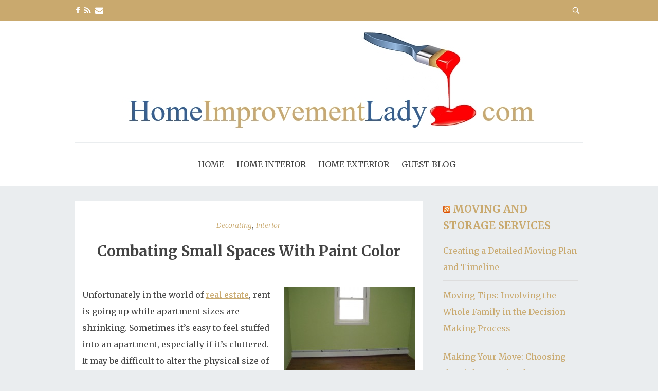

--- FILE ---
content_type: text/html; charset=UTF-8
request_url: https://homeimprovementlady.com/combating-small-spaces-with-paint-color/
body_size: 11814
content:
<!doctype html>

<!--[if lt IE 7]><html lang="en" class="no-js lt-ie9 lt-ie8 lt-ie7"><![endif]-->
<!--[if (IE 7)&!(IEMobile)]><html lang="en" class="no-js lt-ie9 lt-ie8"><![endif]-->
<!--[if (IE 8)&!(IEMobile)]><html lang="en" class="no-js lt-ie9"><![endif]-->
<!--[if gt IE 8]><!--> <html lang="en" class="no-js"><!--<![endif]-->

	<head>
		<meta charset="utf-8">

				<meta http-equiv="X-UA-Compatible" content="IE=edge">

				<meta name="HandheldFriendly" content="True">
		<meta name="MobileOptimized" content="320">
		<meta name="viewport" content="width=device-width, initial-scale=1.0"/>

		<link rel="pingback" href="https://homeimprovementlady.com/xmlrpc.php">

				
<!-- MapPress Easy Google Maps Version:2.95.3PRO (https://www.mappresspro.com) -->
<meta name='robots' content='index, follow, max-image-preview:large, max-snippet:-1, max-video-preview:-1' />
	<style>img:is([sizes="auto" i], [sizes^="auto," i]) { contain-intrinsic-size: 3000px 1500px }</style>
	
	<!-- This site is optimized with the Yoast SEO plugin v26.3 - https://yoast.com/wordpress/plugins/seo/ -->
	<title>Combating Small Spaces With Paint Color</title>
	<meta name="description" content="Unfortunately in the world of real estate, rent is going up while apartment sizes are shrinking. Sometimes it’s easy to feel stuffed into an apartment," />
	<link rel="canonical" href="https://homeimprovementlady.com/combating-small-spaces-with-paint-color/" />
	<meta property="og:locale" content="en_US" />
	<meta property="og:type" content="article" />
	<meta property="og:title" content="Combating Small Spaces With Paint Color" />
	<meta property="og:description" content="Unfortunately in the world of real estate, rent is going up while apartment sizes are shrinking. Sometimes it’s easy to feel stuffed into an apartment," />
	<meta property="og:url" content="https://homeimprovementlady.com/combating-small-spaces-with-paint-color/" />
	<meta property="og:site_name" content="Home Improvement Ideas" />
	<meta property="article:published_time" content="2015-06-05T18:02:30+00:00" />
	<meta property="article:modified_time" content="2019-01-31T20:18:27+00:00" />
	<meta property="og:image" content="https://homeimprovementlady.com/wp-content/uploads/2015/06/Guestroom.jpg" />
	<meta property="og:image:width" content="1440" />
	<meta property="og:image:height" content="960" />
	<meta property="og:image:type" content="image/jpeg" />
	<meta name="author" content="Michael" />
	<meta name="twitter:label1" content="Written by" />
	<meta name="twitter:data1" content="Michael" />
	<meta name="twitter:label2" content="Est. reading time" />
	<meta name="twitter:data2" content="2 minutes" />
	<script type="application/ld+json" class="yoast-schema-graph">{"@context":"https://schema.org","@graph":[{"@type":"Article","@id":"https://homeimprovementlady.com/combating-small-spaces-with-paint-color/#article","isPartOf":{"@id":"https://homeimprovementlady.com/combating-small-spaces-with-paint-color/"},"author":{"name":"Michael","@id":"https://homeimprovementlady.com/#/schema/person/d7487d79f4ef42ba1a9aa228e4375528"},"headline":"Combating Small Spaces With Paint Color","datePublished":"2015-06-05T18:02:30+00:00","dateModified":"2019-01-31T20:18:27+00:00","mainEntityOfPage":{"@id":"https://homeimprovementlady.com/combating-small-spaces-with-paint-color/"},"wordCount":473,"publisher":{"@id":"https://homeimprovementlady.com/#organization"},"image":{"@id":"https://homeimprovementlady.com/combating-small-spaces-with-paint-color/#primaryimage"},"thumbnailUrl":"https://homeimprovementlady.com/wp-content/uploads/2015/06/Guestroom.jpg","articleSection":["Decorating","Interior"],"inLanguage":"en"},{"@type":"WebPage","@id":"https://homeimprovementlady.com/combating-small-spaces-with-paint-color/","url":"https://homeimprovementlady.com/combating-small-spaces-with-paint-color/","name":"Combating Small Spaces With Paint Color","isPartOf":{"@id":"https://homeimprovementlady.com/#website"},"primaryImageOfPage":{"@id":"https://homeimprovementlady.com/combating-small-spaces-with-paint-color/#primaryimage"},"image":{"@id":"https://homeimprovementlady.com/combating-small-spaces-with-paint-color/#primaryimage"},"thumbnailUrl":"https://homeimprovementlady.com/wp-content/uploads/2015/06/Guestroom.jpg","datePublished":"2015-06-05T18:02:30+00:00","dateModified":"2019-01-31T20:18:27+00:00","description":"Unfortunately in the world of real estate, rent is going up while apartment sizes are shrinking. Sometimes it’s easy to feel stuffed into an apartment,","breadcrumb":{"@id":"https://homeimprovementlady.com/combating-small-spaces-with-paint-color/#breadcrumb"},"inLanguage":"en","potentialAction":[{"@type":"ReadAction","target":["https://homeimprovementlady.com/combating-small-spaces-with-paint-color/"]}]},{"@type":"ImageObject","inLanguage":"en","@id":"https://homeimprovementlady.com/combating-small-spaces-with-paint-color/#primaryimage","url":"https://homeimprovementlady.com/wp-content/uploads/2015/06/Guestroom.jpg","contentUrl":"https://homeimprovementlady.com/wp-content/uploads/2015/06/Guestroom.jpg","width":1440,"height":960},{"@type":"BreadcrumbList","@id":"https://homeimprovementlady.com/combating-small-spaces-with-paint-color/#breadcrumb","itemListElement":[{"@type":"ListItem","position":1,"name":"Home","item":"https://homeimprovementlady.com/"},{"@type":"ListItem","position":2,"name":"Combating Small Spaces With Paint Color"}]},{"@type":"WebSite","@id":"https://homeimprovementlady.com/#website","url":"https://homeimprovementlady.com/","name":"Home Improvement Ideas","description":"Flooring, Kitchens, Bathrooms and more","publisher":{"@id":"https://homeimprovementlady.com/#organization"},"potentialAction":[{"@type":"SearchAction","target":{"@type":"EntryPoint","urlTemplate":"https://homeimprovementlady.com/?s={search_term_string}"},"query-input":{"@type":"PropertyValueSpecification","valueRequired":true,"valueName":"search_term_string"}}],"inLanguage":"en"},{"@type":"Organization","@id":"https://homeimprovementlady.com/#organization","name":"Home Improvement Ideas","url":"https://homeimprovementlady.com/","logo":{"@type":"ImageObject","inLanguage":"en","@id":"https://homeimprovementlady.com/#/schema/logo/image/","url":"https://homeimprovementlady.com/wp-content/uploads/2016/11/image-11326091702.jpg","contentUrl":"https://homeimprovementlady.com/wp-content/uploads/2016/11/image-11326091702.jpg","width":804,"height":190,"caption":"Home Improvement Ideas"},"image":{"@id":"https://homeimprovementlady.com/#/schema/logo/image/"}},{"@type":"Person","@id":"https://homeimprovementlady.com/#/schema/person/d7487d79f4ef42ba1a9aa228e4375528","name":"Michael","image":{"@type":"ImageObject","inLanguage":"en","@id":"https://homeimprovementlady.com/#/schema/person/image/","url":"https://secure.gravatar.com/avatar/e306e158aba4c1649c60b3edb1fb313dfd5a7044c211773e0eddee9bd1e656bd?s=96&d=mm&r=g","contentUrl":"https://secure.gravatar.com/avatar/e306e158aba4c1649c60b3edb1fb313dfd5a7044c211773e0eddee9bd1e656bd?s=96&d=mm&r=g","caption":"Michael"},"sameAs":["http://www.jmicleans.com"]}]}</script>
	<!-- / Yoast SEO plugin. -->


<link rel='dns-prefetch' href='//fonts.googleapis.com' />
<link rel="alternate" type="application/rss+xml" title="Home Improvement Ideas &raquo; Feed" href="https://homeimprovementlady.com/feed/" />
<link rel="alternate" type="application/rss+xml" title="Home Improvement Ideas &raquo; Comments Feed" href="https://homeimprovementlady.com/comments/feed/" />
		<style>
			.lazyload,
			.lazyloading {
				max-width: 100%;
			}
		</style>
		<script type="text/javascript">
/* <![CDATA[ */
window._wpemojiSettings = {"baseUrl":"https:\/\/s.w.org\/images\/core\/emoji\/16.0.1\/72x72\/","ext":".png","svgUrl":"https:\/\/s.w.org\/images\/core\/emoji\/16.0.1\/svg\/","svgExt":".svg","source":{"concatemoji":"https:\/\/homeimprovementlady.com\/wp-includes\/js\/wp-emoji-release.min.js?ver=6381cd7ff2200ef03df85ee16a0d0930"}};
/*! This file is auto-generated */
!function(s,n){var o,i,e;function c(e){try{var t={supportTests:e,timestamp:(new Date).valueOf()};sessionStorage.setItem(o,JSON.stringify(t))}catch(e){}}function p(e,t,n){e.clearRect(0,0,e.canvas.width,e.canvas.height),e.fillText(t,0,0);var t=new Uint32Array(e.getImageData(0,0,e.canvas.width,e.canvas.height).data),a=(e.clearRect(0,0,e.canvas.width,e.canvas.height),e.fillText(n,0,0),new Uint32Array(e.getImageData(0,0,e.canvas.width,e.canvas.height).data));return t.every(function(e,t){return e===a[t]})}function u(e,t){e.clearRect(0,0,e.canvas.width,e.canvas.height),e.fillText(t,0,0);for(var n=e.getImageData(16,16,1,1),a=0;a<n.data.length;a++)if(0!==n.data[a])return!1;return!0}function f(e,t,n,a){switch(t){case"flag":return n(e,"\ud83c\udff3\ufe0f\u200d\u26a7\ufe0f","\ud83c\udff3\ufe0f\u200b\u26a7\ufe0f")?!1:!n(e,"\ud83c\udde8\ud83c\uddf6","\ud83c\udde8\u200b\ud83c\uddf6")&&!n(e,"\ud83c\udff4\udb40\udc67\udb40\udc62\udb40\udc65\udb40\udc6e\udb40\udc67\udb40\udc7f","\ud83c\udff4\u200b\udb40\udc67\u200b\udb40\udc62\u200b\udb40\udc65\u200b\udb40\udc6e\u200b\udb40\udc67\u200b\udb40\udc7f");case"emoji":return!a(e,"\ud83e\udedf")}return!1}function g(e,t,n,a){var r="undefined"!=typeof WorkerGlobalScope&&self instanceof WorkerGlobalScope?new OffscreenCanvas(300,150):s.createElement("canvas"),o=r.getContext("2d",{willReadFrequently:!0}),i=(o.textBaseline="top",o.font="600 32px Arial",{});return e.forEach(function(e){i[e]=t(o,e,n,a)}),i}function t(e){var t=s.createElement("script");t.src=e,t.defer=!0,s.head.appendChild(t)}"undefined"!=typeof Promise&&(o="wpEmojiSettingsSupports",i=["flag","emoji"],n.supports={everything:!0,everythingExceptFlag:!0},e=new Promise(function(e){s.addEventListener("DOMContentLoaded",e,{once:!0})}),new Promise(function(t){var n=function(){try{var e=JSON.parse(sessionStorage.getItem(o));if("object"==typeof e&&"number"==typeof e.timestamp&&(new Date).valueOf()<e.timestamp+604800&&"object"==typeof e.supportTests)return e.supportTests}catch(e){}return null}();if(!n){if("undefined"!=typeof Worker&&"undefined"!=typeof OffscreenCanvas&&"undefined"!=typeof URL&&URL.createObjectURL&&"undefined"!=typeof Blob)try{var e="postMessage("+g.toString()+"("+[JSON.stringify(i),f.toString(),p.toString(),u.toString()].join(",")+"));",a=new Blob([e],{type:"text/javascript"}),r=new Worker(URL.createObjectURL(a),{name:"wpTestEmojiSupports"});return void(r.onmessage=function(e){c(n=e.data),r.terminate(),t(n)})}catch(e){}c(n=g(i,f,p,u))}t(n)}).then(function(e){for(var t in e)n.supports[t]=e[t],n.supports.everything=n.supports.everything&&n.supports[t],"flag"!==t&&(n.supports.everythingExceptFlag=n.supports.everythingExceptFlag&&n.supports[t]);n.supports.everythingExceptFlag=n.supports.everythingExceptFlag&&!n.supports.flag,n.DOMReady=!1,n.readyCallback=function(){n.DOMReady=!0}}).then(function(){return e}).then(function(){var e;n.supports.everything||(n.readyCallback(),(e=n.source||{}).concatemoji?t(e.concatemoji):e.wpemoji&&e.twemoji&&(t(e.twemoji),t(e.wpemoji)))}))}((window,document),window._wpemojiSettings);
/* ]]> */
</script>
<style id='wp-emoji-styles-inline-css' type='text/css'>

	img.wp-smiley, img.emoji {
		display: inline !important;
		border: none !important;
		box-shadow: none !important;
		height: 1em !important;
		width: 1em !important;
		margin: 0 0.07em !important;
		vertical-align: -0.1em !important;
		background: none !important;
		padding: 0 !important;
	}
</style>
<link rel='stylesheet' id='wp-block-library-css' href='https://homeimprovementlady.com/wp-includes/css/dist/block-library/style.min.css?ver=6381cd7ff2200ef03df85ee16a0d0930' type='text/css' media='all' />
<style id='classic-theme-styles-inline-css' type='text/css'>
/*! This file is auto-generated */
.wp-block-button__link{color:#fff;background-color:#32373c;border-radius:9999px;box-shadow:none;text-decoration:none;padding:calc(.667em + 2px) calc(1.333em + 2px);font-size:1.125em}.wp-block-file__button{background:#32373c;color:#fff;text-decoration:none}
</style>
<link rel='stylesheet' id='mappress-leaflet-css' href='https://homeimprovementlady.com/wp-content/plugins/mappress-google-maps-for-wordpress/lib/leaflet/leaflet.css?ver=1.7.1' type='text/css' media='all' />
<link rel='stylesheet' id='mappress-css' href='https://homeimprovementlady.com/wp-content/plugins/mappress-google-maps-for-wordpress/css/mappress.css?ver=2.95.3PRO' type='text/css' media='all' />
<style id='global-styles-inline-css' type='text/css'>
:root{--wp--preset--aspect-ratio--square: 1;--wp--preset--aspect-ratio--4-3: 4/3;--wp--preset--aspect-ratio--3-4: 3/4;--wp--preset--aspect-ratio--3-2: 3/2;--wp--preset--aspect-ratio--2-3: 2/3;--wp--preset--aspect-ratio--16-9: 16/9;--wp--preset--aspect-ratio--9-16: 9/16;--wp--preset--color--black: #000000;--wp--preset--color--cyan-bluish-gray: #abb8c3;--wp--preset--color--white: #ffffff;--wp--preset--color--pale-pink: #f78da7;--wp--preset--color--vivid-red: #cf2e2e;--wp--preset--color--luminous-vivid-orange: #ff6900;--wp--preset--color--luminous-vivid-amber: #fcb900;--wp--preset--color--light-green-cyan: #7bdcb5;--wp--preset--color--vivid-green-cyan: #00d084;--wp--preset--color--pale-cyan-blue: #8ed1fc;--wp--preset--color--vivid-cyan-blue: #0693e3;--wp--preset--color--vivid-purple: #9b51e0;--wp--preset--gradient--vivid-cyan-blue-to-vivid-purple: linear-gradient(135deg,rgba(6,147,227,1) 0%,rgb(155,81,224) 100%);--wp--preset--gradient--light-green-cyan-to-vivid-green-cyan: linear-gradient(135deg,rgb(122,220,180) 0%,rgb(0,208,130) 100%);--wp--preset--gradient--luminous-vivid-amber-to-luminous-vivid-orange: linear-gradient(135deg,rgba(252,185,0,1) 0%,rgba(255,105,0,1) 100%);--wp--preset--gradient--luminous-vivid-orange-to-vivid-red: linear-gradient(135deg,rgba(255,105,0,1) 0%,rgb(207,46,46) 100%);--wp--preset--gradient--very-light-gray-to-cyan-bluish-gray: linear-gradient(135deg,rgb(238,238,238) 0%,rgb(169,184,195) 100%);--wp--preset--gradient--cool-to-warm-spectrum: linear-gradient(135deg,rgb(74,234,220) 0%,rgb(151,120,209) 20%,rgb(207,42,186) 40%,rgb(238,44,130) 60%,rgb(251,105,98) 80%,rgb(254,248,76) 100%);--wp--preset--gradient--blush-light-purple: linear-gradient(135deg,rgb(255,206,236) 0%,rgb(152,150,240) 100%);--wp--preset--gradient--blush-bordeaux: linear-gradient(135deg,rgb(254,205,165) 0%,rgb(254,45,45) 50%,rgb(107,0,62) 100%);--wp--preset--gradient--luminous-dusk: linear-gradient(135deg,rgb(255,203,112) 0%,rgb(199,81,192) 50%,rgb(65,88,208) 100%);--wp--preset--gradient--pale-ocean: linear-gradient(135deg,rgb(255,245,203) 0%,rgb(182,227,212) 50%,rgb(51,167,181) 100%);--wp--preset--gradient--electric-grass: linear-gradient(135deg,rgb(202,248,128) 0%,rgb(113,206,126) 100%);--wp--preset--gradient--midnight: linear-gradient(135deg,rgb(2,3,129) 0%,rgb(40,116,252) 100%);--wp--preset--font-size--small: 13px;--wp--preset--font-size--medium: 20px;--wp--preset--font-size--large: 36px;--wp--preset--font-size--x-large: 42px;--wp--preset--spacing--20: 0.44rem;--wp--preset--spacing--30: 0.67rem;--wp--preset--spacing--40: 1rem;--wp--preset--spacing--50: 1.5rem;--wp--preset--spacing--60: 2.25rem;--wp--preset--spacing--70: 3.38rem;--wp--preset--spacing--80: 5.06rem;--wp--preset--shadow--natural: 6px 6px 9px rgba(0, 0, 0, 0.2);--wp--preset--shadow--deep: 12px 12px 50px rgba(0, 0, 0, 0.4);--wp--preset--shadow--sharp: 6px 6px 0px rgba(0, 0, 0, 0.2);--wp--preset--shadow--outlined: 6px 6px 0px -3px rgba(255, 255, 255, 1), 6px 6px rgba(0, 0, 0, 1);--wp--preset--shadow--crisp: 6px 6px 0px rgba(0, 0, 0, 1);}:where(.is-layout-flex){gap: 0.5em;}:where(.is-layout-grid){gap: 0.5em;}body .is-layout-flex{display: flex;}.is-layout-flex{flex-wrap: wrap;align-items: center;}.is-layout-flex > :is(*, div){margin: 0;}body .is-layout-grid{display: grid;}.is-layout-grid > :is(*, div){margin: 0;}:where(.wp-block-columns.is-layout-flex){gap: 2em;}:where(.wp-block-columns.is-layout-grid){gap: 2em;}:where(.wp-block-post-template.is-layout-flex){gap: 1.25em;}:where(.wp-block-post-template.is-layout-grid){gap: 1.25em;}.has-black-color{color: var(--wp--preset--color--black) !important;}.has-cyan-bluish-gray-color{color: var(--wp--preset--color--cyan-bluish-gray) !important;}.has-white-color{color: var(--wp--preset--color--white) !important;}.has-pale-pink-color{color: var(--wp--preset--color--pale-pink) !important;}.has-vivid-red-color{color: var(--wp--preset--color--vivid-red) !important;}.has-luminous-vivid-orange-color{color: var(--wp--preset--color--luminous-vivid-orange) !important;}.has-luminous-vivid-amber-color{color: var(--wp--preset--color--luminous-vivid-amber) !important;}.has-light-green-cyan-color{color: var(--wp--preset--color--light-green-cyan) !important;}.has-vivid-green-cyan-color{color: var(--wp--preset--color--vivid-green-cyan) !important;}.has-pale-cyan-blue-color{color: var(--wp--preset--color--pale-cyan-blue) !important;}.has-vivid-cyan-blue-color{color: var(--wp--preset--color--vivid-cyan-blue) !important;}.has-vivid-purple-color{color: var(--wp--preset--color--vivid-purple) !important;}.has-black-background-color{background-color: var(--wp--preset--color--black) !important;}.has-cyan-bluish-gray-background-color{background-color: var(--wp--preset--color--cyan-bluish-gray) !important;}.has-white-background-color{background-color: var(--wp--preset--color--white) !important;}.has-pale-pink-background-color{background-color: var(--wp--preset--color--pale-pink) !important;}.has-vivid-red-background-color{background-color: var(--wp--preset--color--vivid-red) !important;}.has-luminous-vivid-orange-background-color{background-color: var(--wp--preset--color--luminous-vivid-orange) !important;}.has-luminous-vivid-amber-background-color{background-color: var(--wp--preset--color--luminous-vivid-amber) !important;}.has-light-green-cyan-background-color{background-color: var(--wp--preset--color--light-green-cyan) !important;}.has-vivid-green-cyan-background-color{background-color: var(--wp--preset--color--vivid-green-cyan) !important;}.has-pale-cyan-blue-background-color{background-color: var(--wp--preset--color--pale-cyan-blue) !important;}.has-vivid-cyan-blue-background-color{background-color: var(--wp--preset--color--vivid-cyan-blue) !important;}.has-vivid-purple-background-color{background-color: var(--wp--preset--color--vivid-purple) !important;}.has-black-border-color{border-color: var(--wp--preset--color--black) !important;}.has-cyan-bluish-gray-border-color{border-color: var(--wp--preset--color--cyan-bluish-gray) !important;}.has-white-border-color{border-color: var(--wp--preset--color--white) !important;}.has-pale-pink-border-color{border-color: var(--wp--preset--color--pale-pink) !important;}.has-vivid-red-border-color{border-color: var(--wp--preset--color--vivid-red) !important;}.has-luminous-vivid-orange-border-color{border-color: var(--wp--preset--color--luminous-vivid-orange) !important;}.has-luminous-vivid-amber-border-color{border-color: var(--wp--preset--color--luminous-vivid-amber) !important;}.has-light-green-cyan-border-color{border-color: var(--wp--preset--color--light-green-cyan) !important;}.has-vivid-green-cyan-border-color{border-color: var(--wp--preset--color--vivid-green-cyan) !important;}.has-pale-cyan-blue-border-color{border-color: var(--wp--preset--color--pale-cyan-blue) !important;}.has-vivid-cyan-blue-border-color{border-color: var(--wp--preset--color--vivid-cyan-blue) !important;}.has-vivid-purple-border-color{border-color: var(--wp--preset--color--vivid-purple) !important;}.has-vivid-cyan-blue-to-vivid-purple-gradient-background{background: var(--wp--preset--gradient--vivid-cyan-blue-to-vivid-purple) !important;}.has-light-green-cyan-to-vivid-green-cyan-gradient-background{background: var(--wp--preset--gradient--light-green-cyan-to-vivid-green-cyan) !important;}.has-luminous-vivid-amber-to-luminous-vivid-orange-gradient-background{background: var(--wp--preset--gradient--luminous-vivid-amber-to-luminous-vivid-orange) !important;}.has-luminous-vivid-orange-to-vivid-red-gradient-background{background: var(--wp--preset--gradient--luminous-vivid-orange-to-vivid-red) !important;}.has-very-light-gray-to-cyan-bluish-gray-gradient-background{background: var(--wp--preset--gradient--very-light-gray-to-cyan-bluish-gray) !important;}.has-cool-to-warm-spectrum-gradient-background{background: var(--wp--preset--gradient--cool-to-warm-spectrum) !important;}.has-blush-light-purple-gradient-background{background: var(--wp--preset--gradient--blush-light-purple) !important;}.has-blush-bordeaux-gradient-background{background: var(--wp--preset--gradient--blush-bordeaux) !important;}.has-luminous-dusk-gradient-background{background: var(--wp--preset--gradient--luminous-dusk) !important;}.has-pale-ocean-gradient-background{background: var(--wp--preset--gradient--pale-ocean) !important;}.has-electric-grass-gradient-background{background: var(--wp--preset--gradient--electric-grass) !important;}.has-midnight-gradient-background{background: var(--wp--preset--gradient--midnight) !important;}.has-small-font-size{font-size: var(--wp--preset--font-size--small) !important;}.has-medium-font-size{font-size: var(--wp--preset--font-size--medium) !important;}.has-large-font-size{font-size: var(--wp--preset--font-size--large) !important;}.has-x-large-font-size{font-size: var(--wp--preset--font-size--x-large) !important;}
:where(.wp-block-post-template.is-layout-flex){gap: 1.25em;}:where(.wp-block-post-template.is-layout-grid){gap: 1.25em;}
:where(.wp-block-columns.is-layout-flex){gap: 2em;}:where(.wp-block-columns.is-layout-grid){gap: 2em;}
:root :where(.wp-block-pullquote){font-size: 1.5em;line-height: 1.6;}
</style>
<link rel='stylesheet' id='parent-style-css' href='https://homeimprovementlady.com/wp-content/themes/bohaute/style.css?ver=6381cd7ff2200ef03df85ee16a0d0930' type='text/css' media='all' />
<link rel='stylesheet' id='child-style-css' href='https://homeimprovementlady.com/wp-content/themes/homeimprovementlady/style.css?ver=6381cd7ff2200ef03df85ee16a0d0930' type='text/css' media='all' />
<link rel='stylesheet' id='bohaute-stylesheet-css' href='https://homeimprovementlady.com/wp-content/themes/bohaute/library/css/style.min.css?ver=6381cd7ff2200ef03df85ee16a0d0930' type='text/css' media='all' />
<link rel='stylesheet' id='bohaute-main-stylesheet-css' href='https://homeimprovementlady.com/wp-content/themes/homeimprovementlady/style.css?ver=6381cd7ff2200ef03df85ee16a0d0930' type='text/css' media='all' />
<style id='bohaute-main-stylesheet-inline-css' type='text/css'>

        a,
        #logo a, 
        a:hover,
        .nav li a:hover, 
        .nav li a:focus,
        nav[role='navigation'] > .nav > li.current_page_item > a,
        .blog-list .item .meta-cat a, article.post .meta-cat a,
        .blog-list .item a.excerpt-read-more,
        .ias-trigger a,
        .blue-btn, .comment-reply-link, #submit,
        a:visited,
        h1.archive-title,
        .scrollToTop span,
        #responsive-nav .nav-icon {
          color: #c9a96e;
        }
        #top-area,
        footer.footer[role='contentinfo'],
        nav[role='navigation'] .nav li ul li a,
        #submit:hover,.blue-btn:active,.blue-btn:focus,.blue-btn:hover,.comment-reply-link:active,.comment-reply-link:focus,.comment-reply-link:hover,
        button:hover,
        html input[type='button']:hover,
        input[type='reset']:hover,
        input[type='submit']:hover{
          background: #c9a96e;
        }
        .blog-list .item a.excerpt-read-more,
        .ias-trigger a,
        .blue-btn, .comment-reply-link, #submit,
        .scrollToTop{
          border: 1px solid #c9a96e;
        }
        @media screen and (max-width: 1039px) {
          #main-navigation{
            background: #c9a96e;
          }
        }
        
</style>
<!--[if lt IE 9]>
<link rel='stylesheet' id='bohaute-ie-only-css' href='https://homeimprovementlady.com/wp-content/themes/bohaute/library/css/ie.css?ver=6381cd7ff2200ef03df85ee16a0d0930' type='text/css' media='all' />
<![endif]-->
<link rel='stylesheet' id='font-awesome-css' href='https://homeimprovementlady.com/wp-content/themes/bohaute/css/font-awesome.css?ver=6381cd7ff2200ef03df85ee16a0d0930' type='text/css' media='all' />
<link rel='stylesheet' id='google-font-merriweather-css' href='//fonts.googleapis.com/css?family=Merriweather%3A400%2C300%2C400italic%2C700%2C900%2C300italic&#038;ver=6381cd7ff2200ef03df85ee16a0d0930' type='text/css' media='all' />
<script>if (document.location.protocol != "https:") { document.location = document.URL.replace(/^http:/i, "https:"); }</script><script type="text/javascript" src="https://homeimprovementlady.com/wp-includes/js/jquery/jquery.min.js?ver=3.7.1" id="jquery-core-js"></script>
<script type="text/javascript" src="https://homeimprovementlady.com/wp-includes/js/jquery/jquery-migrate.min.js?ver=3.4.1" id="jquery-migrate-js"></script>
<script type="text/javascript" id="seo-automated-link-building-js-extra">
/* <![CDATA[ */
var seoAutomatedLinkBuilding = {"ajaxUrl":"https:\/\/homeimprovementlady.com\/wp-admin\/admin-ajax.php"};
/* ]]> */
</script>
<script type="text/javascript" src="https://homeimprovementlady.com/wp-content/plugins/seo-automated-link-building/js/seo-automated-link-building.js?ver=6381cd7ff2200ef03df85ee16a0d0930" id="seo-automated-link-building-js"></script>
<script type="text/javascript" src="https://homeimprovementlady.com/wp-content/themes/bohaute/library/js/libs/modernizr.custom.min.js?ver=2.5.3" id="jquery-modernizr-js"></script>
<link rel="https://api.w.org/" href="https://homeimprovementlady.com/wp-json/" /><link rel="alternate" title="JSON" type="application/json" href="https://homeimprovementlady.com/wp-json/wp/v2/posts/1800" /><link rel="EditURI" type="application/rsd+xml" title="RSD" href="https://homeimprovementlady.com/xmlrpc.php?rsd" />

<link rel='shortlink' href='https://homeimprovementlady.com/?p=1800' />
<link rel="alternate" title="oEmbed (JSON)" type="application/json+oembed" href="https://homeimprovementlady.com/wp-json/oembed/1.0/embed?url=https%3A%2F%2Fhomeimprovementlady.com%2Fcombating-small-spaces-with-paint-color%2F" />
<link rel="alternate" title="oEmbed (XML)" type="text/xml+oembed" href="https://homeimprovementlady.com/wp-json/oembed/1.0/embed?url=https%3A%2F%2Fhomeimprovementlady.com%2Fcombating-small-spaces-with-paint-color%2F&#038;format=xml" />
		<script>
			document.documentElement.className = document.documentElement.className.replace('no-js', 'js');
		</script>
				<style>
			.no-js img.lazyload {
				display: none;
			}

			figure.wp-block-image img.lazyloading {
				min-width: 150px;
			}

			.lazyload,
			.lazyloading {
				--smush-placeholder-width: 100px;
				--smush-placeholder-aspect-ratio: 1/1;
				width: var(--smush-image-width, var(--smush-placeholder-width)) !important;
				aspect-ratio: var(--smush-image-aspect-ratio, var(--smush-placeholder-aspect-ratio)) !important;
			}

						.lazyload, .lazyloading {
				opacity: 0;
			}

			.lazyloaded {
				opacity: 1;
				transition: opacity 400ms;
				transition-delay: 0ms;
			}

					</style>
		<!-- Google tag (gtag.js) -->
<script async src="https://www.googletagmanager.com/gtag/js?id=G-YN4QGEPSNZ"></script>
<script>
  window.dataLayer = window.dataLayer || [];
  function gtag(){dataLayer.push(arguments);}
  gtag('js', new Date());

  gtag('config', 'G-YN4QGEPSNZ');
</script>
		
	</head>

	<body data-rsssl=1 class="wp-singular post-template-default single single-post postid-1800 single-format-standard wp-custom-logo wp-theme-bohaute wp-child-theme-homeimprovementlady">


		<div id="container">

			<header class="header" role="banner">
				<div id="top-area">
					<div class="wrap">
						<div class="left-area">
							         <a href="https://www.facebook.com/homeimprovementlady/" class="social-tw" title="https://www.facebook.com/homeimprovementlady/" target="_blank">
          <i class="fa fa-facebook"></i> 
        </a>
               <a href="/feed/" class="social-tw" title="/feed/" target="_blank">
          <i class="fa fa-rss"></i> 
        </a>
              <a href="mailto:email@thesitecrew.com" class="social-tw" title="email@thesitecrew.com" target="_blank">
          <i class="fa fa-envelope"></i> 
        </a>
  						</div>
						<div class="right-area">
							<form role="search" method="get" id="searchform" class="top-search-form" action="https://homeimprovementlady.com/">
								<div>
									<input type="text" value="" name="s" id="s" placeholder="Search &hellip;" />
									<button type="submit" id="searchsubmit"><span class="fa fa-search"></span></button>
								</div>
							</form>
						</div>
						<span class="clear"></span>
					</div>
				</div>

				<div id="inner-header" class="wrap cf">
										<p id="logo" class="h1"><a href="https://homeimprovementlady.com"><a href="https://homeimprovementlady.com/" class="custom-logo-link" rel="home"><img width="804" height="190" src="https://homeimprovementlady.com/wp-content/uploads/2016/11/image-11326091702.jpg" class="custom-logo" alt="Home Improvement Ideas" decoding="async" fetchpriority="high" srcset="https://homeimprovementlady.com/wp-content/uploads/2016/11/image-11326091702.jpg 804w, https://homeimprovementlady.com/wp-content/uploads/2016/11/image-11326091702-255x60.jpg 255w, https://homeimprovementlady.com/wp-content/uploads/2016/11/image-11326091702-768x181.jpg 768w, https://homeimprovementlady.com/wp-content/uploads/2016/11/image-11326091702-700x165.jpg 700w" sizes="(max-width: 804px) 100vw, 804px" /></a></a></p>
										<div id="responsive-nav"><span class="fa fa-bars nav-icon"></span></div>
       					 <div class="clear no-display"></div>
       					 <nav role="navigation" id="main-navigation">
       					 									<ul id="menu-main" class="nav top-nav cf"><li id="menu-item-36" class="menu-item menu-item-type-custom menu-item-object-custom menu-item-36"><a href="/">Home</a></li>
<li id="menu-item-63" class="menu-item menu-item-type-taxonomy menu-item-object-category current-post-ancestor current-menu-parent current-post-parent menu-item-has-children menu-item-63"><a href="https://homeimprovementlady.com/home/home-improvement/interior/">Home Interior</a>
<ul class="sub-menu">
	<li id="menu-item-51" class="menu-item menu-item-type-taxonomy menu-item-object-category menu-item-51"><a href="https://homeimprovementlady.com/home/home-improvement/interior/bathroom/">Bathroom</a></li>
	<li id="menu-item-1643" class="menu-item menu-item-type-taxonomy menu-item-object-category menu-item-1643"><a href="https://homeimprovementlady.com/home/bedroom/">Bedroom</a></li>
	<li id="menu-item-37" class="menu-item menu-item-type-taxonomy menu-item-object-category menu-item-37"><a href="https://homeimprovementlady.com/home/home-improvement/interior/flooring/">Flooring</a></li>
	<li id="menu-item-237" class="menu-item menu-item-type-taxonomy menu-item-object-category menu-item-237"><a href="https://homeimprovementlady.com/home/home-improvement/interior/furniture/">Furniture</a></li>
	<li id="menu-item-38" class="menu-item menu-item-type-taxonomy menu-item-object-category menu-item-38"><a href="https://homeimprovementlady.com/home/home-improvement/interior/kitchen/">Kitchen</a></li>
	<li id="menu-item-1362" class="menu-item menu-item-type-taxonomy menu-item-object-category menu-item-1362"><a href="https://homeimprovementlady.com/home/cleaning/">Cleaning</a></li>
	<li id="menu-item-98" class="menu-item menu-item-type-taxonomy menu-item-object-category menu-item-98"><a href="https://homeimprovementlady.com/home/home-improvement/interior/living-room/">Living Room</a></li>
	<li id="menu-item-700" class="menu-item menu-item-type-taxonomy menu-item-object-category current-post-ancestor current-menu-parent current-post-parent menu-item-700"><a href="https://homeimprovementlady.com/home/decorating/">Decorating</a></li>
	<li id="menu-item-1000" class="menu-item menu-item-type-taxonomy menu-item-object-category menu-item-1000"><a href="https://homeimprovementlady.com/home/dining-room/">Dining Room</a></li>
	<li id="menu-item-633" class="menu-item menu-item-type-taxonomy menu-item-object-category menu-item-633"><a href="https://homeimprovementlady.com/home/doors/">Doors</a></li>
	<li id="menu-item-2500" class="menu-item menu-item-type-taxonomy menu-item-object-category menu-item-2500"><a href="https://homeimprovementlady.com/home/security-system/">Home Security</a></li>
</ul>
</li>
<li id="menu-item-64" class="menu-item menu-item-type-taxonomy menu-item-object-category menu-item-has-children menu-item-64"><a href="https://homeimprovementlady.com/home/home-improvement/exterior/">Home Exterior</a>
<ul class="sub-menu">
	<li id="menu-item-698" class="menu-item menu-item-type-taxonomy menu-item-object-category menu-item-698"><a href="https://homeimprovementlady.com/home/equipment/">Equipment</a></li>
	<li id="menu-item-796" class="menu-item menu-item-type-taxonomy menu-item-object-category menu-item-796"><a href="https://homeimprovementlady.com/home/garage/">Garage</a></li>
	<li id="menu-item-40" class="menu-item menu-item-type-taxonomy menu-item-object-category menu-item-40"><a href="https://homeimprovementlady.com/home/home-improvement/exterior/landscape/">Landscape</a></li>
	<li id="menu-item-2211" class="menu-item menu-item-type-taxonomy menu-item-object-category menu-item-2211"><a href="https://homeimprovementlady.com/home/pools-and-spas/">Pools and Spas</a></li>
	<li id="menu-item-628" class="menu-item menu-item-type-taxonomy menu-item-object-category menu-item-628"><a href="https://homeimprovementlady.com/home/roofing/">Roofing</a></li>
	<li id="menu-item-39" class="menu-item menu-item-type-taxonomy menu-item-object-category menu-item-39"><a href="https://homeimprovementlady.com/home/home-improvement/exterior/siding/">Siding</a></li>
</ul>
</li>
<li id="menu-item-46" class="menu-item menu-item-type-post_type menu-item-object-page menu-item-46"><a href="https://homeimprovementlady.com/contact-us/">Guest Blog</a></li>
</ul>													</nav>

				</div>

			</header>
			<div id="content">
				<div id="inner-content" class="wrap cf">
					
					<div id="main" class="m-all t-2of3 d-5of7 cf" role="main">
						
													<article id="post-1800" class="cf post-1800 post type-post status-publish format-standard has-post-thumbnail hentry category-decorating category-interior" role="article" itemscope itemtype="http://schema.org/BlogPosting">
							<div class="main-content-area">
																<p class="meta-cat">
									<a href="https://homeimprovementlady.com/home/decorating/" rel="category tag">Decorating</a>, <a href="https://homeimprovementlady.com/home/home-improvement/interior/" rel="category tag">Interior</a>								</p>
								<h2 class="post-title"><a href="https://homeimprovementlady.com/combating-small-spaces-with-paint-color/">Combating Small Spaces With Paint Color</a></h2>

								<section class="entry-content cf" itemprop="articleBody">
  
  <p><img decoding="async" class="alignright size-medium wp-image-1803 lazyload" data-src="https://homeimprovementlady.com/wp-content/uploads/2015/06/Guestroom-255x170.jpg" alt="Guestroom" width="255" height="170" data-srcset="https://homeimprovementlady.com/wp-content/uploads/2015/06/Guestroom-255x170.jpg 255w, https://homeimprovementlady.com/wp-content/uploads/2015/06/Guestroom-700x467.jpg 700w, https://homeimprovementlady.com/wp-content/uploads/2015/06/Guestroom.jpg 1440w" data-sizes="(max-width: 255px) 100vw, 255px" src="[data-uri]" style="--smush-placeholder-width: 255px; --smush-placeholder-aspect-ratio: 255/170;" />Unfortunately in the world of <a href="https://1percentguystampabay.com/" data-internallinksmanager029f6b8e52c="7" title="Commission Discount Realtor">real estate</a>, rent is going up while apartment sizes are shrinking. Sometimes it’s easy to feel stuffed into an apartment, especially if it’s cluttered. It may be difficult to alter the physical size of your place, but you can certainly give the illusion of an open, roomy, apartment with the following paint color suggestions!</p>
<ul>
<li><strong>Bright White</strong>. White is great for the walls of spaces in need of an open look. The color transforms a room into a fresh scene and makes it easier to decorate with any accent color. It is a great go-to if you are stuck on ideas. The color “Superwhite” by Sherman-Williams is a great off-white option!</li>
<li><strong>Deep Hues</strong>. Some say that darker colors can make a room appear smaller, however painting your walls a dark colors such as “Regatta” by Sherman- Williams, which resembles a navy blue, will create a nice depth perception and draw attention away from where the walls meet, making a room appear bigger. This option is especially effective when used to color an accent wall. The dark hue will create a focal point in your apartment when only one wall is painted using a darker color, making the space appear seemingly larger.</li>
<li><strong>Light and Vibrant</strong>. If dark colors aren’t for you, try going in the complete opposite direction with light or bright colors. Lighter, brighter colors are great for making apartments seem bigger because of their tendency to reflect light, diminishing the appearance of hard wall lines and giving an apartment that open effect. A light yellow such as Sherman-Williams “Lemon Twist”, brings the sunshine indoors and transforming the space. Citrus tones like this make a room feel light, airy and open.</li>
<li><strong>Color Variations.</strong> Another way to make your apartment seem bigger is to make the walls monochromatic. This technique involves making each wall a varying shade of the same hue. Also, painting each wall a different color is a bold move, but it is sure to make your small space look like it is segmented into different areas, creating the illusion of a bigger apartment.</li>
<li><strong>Natural Tones. </strong>Natural colors are a calming way to brighten and open up a room. Colors such as Sea Foam Green are perfect for small apartments because it is a relaxing earthy color that can be paired with many accent colors such as white, blue, and lavender. These colors work perfectly on accent walls or to color the entire space.</li>
</ul>
<p>If you’re looking to make that small apartment seem bigger, change up the paint color for a spacious surprise!  All you need to do is choose a color that is right for you! For more information about choosing the right color for your space, reach out to the pros at <a href="http://mdinc.certapro.com/">CertaPro Painters of Bowie</a>.</p>
</section> 							</div>
							
							<footer class="below-content-area">
																<div class="author-info author-hide">
				                  <div class="avatar">
				                  	<img alt='' data-src='https://secure.gravatar.com/avatar/e306e158aba4c1649c60b3edb1fb313dfd5a7044c211773e0eddee9bd1e656bd?s=100&#038;d=mm&#038;r=g' data-srcset='https://secure.gravatar.com/avatar/e306e158aba4c1649c60b3edb1fb313dfd5a7044c211773e0eddee9bd1e656bd?s=200&#038;d=mm&#038;r=g 2x' class='avatar avatar-100 photo lazyload' height='100' width='100' decoding='async' src='[data-uri]' style='--smush-placeholder-width: 100px; --smush-placeholder-aspect-ratio: 100/100;' />				                  </div>
				                  <div class="info">
					                  <h4 class="author-name">Michael</h4>
					                  <p class="author-desc">  </p>
				                  </div>
				                  <div class="clear"></div>
				                </div> 

										                    			                    				                    <div class="related-posts related-hide">
				                    <h3 class="section-title">You may also like </h3>
				                    <div> 
					                    					                    
					                            <div class="related-item">
					                              <div class="related-image">
						                              <a href="https://homeimprovementlady.com/the-benefits-of-laminate-floor-cleaning/" rel="bookmark">
						                                <img width="600" height="600" data-src="https://homeimprovementlady.com/wp-content/uploads/2019/10/graphicstock-beautiful-young-woman-working-out-at-home-in-living-room-doing-yoga-or-pilates-exercise-smiling-woman-stretching-leg-on-the-floor_SO_6g6BG--600x600.jpg" class="attachment-600x600 size-600x600 wp-post-image lazyload" alt="The Benefits of Laminate Floor Cleaning" decoding="async" data-srcset="https://homeimprovementlady.com/wp-content/uploads/2019/10/graphicstock-beautiful-young-woman-working-out-at-home-in-living-room-doing-yoga-or-pilates-exercise-smiling-woman-stretching-leg-on-the-floor_SO_6g6BG--600x600.jpg 600w, https://homeimprovementlady.com/wp-content/uploads/2019/10/graphicstock-beautiful-young-woman-working-out-at-home-in-living-room-doing-yoga-or-pilates-exercise-smiling-woman-stretching-leg-on-the-floor_SO_6g6BG--80x80.jpg 80w, https://homeimprovementlady.com/wp-content/uploads/2019/10/graphicstock-beautiful-young-woman-working-out-at-home-in-living-room-doing-yoga-or-pilates-exercise-smiling-woman-stretching-leg-on-the-floor_SO_6g6BG--300x300.jpg 300w, https://homeimprovementlady.com/wp-content/uploads/2019/10/graphicstock-beautiful-young-woman-working-out-at-home-in-living-room-doing-yoga-or-pilates-exercise-smiling-woman-stretching-leg-on-the-floor_SO_6g6BG--125x125.jpg 125w" data-sizes="(max-width: 600px) 100vw, 600px" src="[data-uri]" style="--smush-placeholder-width: 600px; --smush-placeholder-aspect-ratio: 600/600;" />						                              </a>
					                              </div>

					                              <div class="related-info">
					                                  <h3><a href="https://homeimprovementlady.com/the-benefits-of-laminate-floor-cleaning/">The Benefits of Laminate Floor Cleaning</a></h3>
					                                  
					                              </div>
					                               
					                            </div>
					                    
					                    							                    
					                            <div class="related-item">
					                              <div class="related-image">
						                              <a href="https://homeimprovementlady.com/hardwood-floors-vs-laminate-floors/" rel="bookmark">
						                                <img width="600" height="600" data-src="https://homeimprovementlady.com/wp-content/uploads/2019/10/modern-dining-room-in-home_zkZZ4Pu_-600x600.jpg" class="attachment-600x600 size-600x600 wp-post-image lazyload" alt="hardwood vs laminate floor" decoding="async" data-srcset="https://homeimprovementlady.com/wp-content/uploads/2019/10/modern-dining-room-in-home_zkZZ4Pu_-600x600.jpg 600w, https://homeimprovementlady.com/wp-content/uploads/2019/10/modern-dining-room-in-home_zkZZ4Pu_-80x80.jpg 80w, https://homeimprovementlady.com/wp-content/uploads/2019/10/modern-dining-room-in-home_zkZZ4Pu_-300x300.jpg 300w, https://homeimprovementlady.com/wp-content/uploads/2019/10/modern-dining-room-in-home_zkZZ4Pu_-125x125.jpg 125w" data-sizes="(max-width: 600px) 100vw, 600px" src="[data-uri]" style="--smush-placeholder-width: 600px; --smush-placeholder-aspect-ratio: 600/600;" />						                              </a>
					                              </div>

					                              <div class="related-info">
					                                  <h3><a href="https://homeimprovementlady.com/hardwood-floors-vs-laminate-floors/">Hardwood Floors vs. Laminate Floors</a></h3>
					                                  
					                              </div>
					                               
					                            </div>
					                    
					                    							                    
					                            <div class="related-item">
					                              <div class="related-image">
						                              <a href="https://homeimprovementlady.com/laminate-flooring-instead-of-hardwoods/" rel="bookmark">
						                                <img width="600" height="600" data-src="https://homeimprovementlady.com/wp-content/uploads/2019/10/graphicstock-two-kids-lying-down-on-the-wooden-floor-in-house_SAuqosnZb-600x600.jpg" class="attachment-600x600 size-600x600 wp-post-image lazyload" alt="why choose laminate instead of hardwood" decoding="async" data-srcset="https://homeimprovementlady.com/wp-content/uploads/2019/10/graphicstock-two-kids-lying-down-on-the-wooden-floor-in-house_SAuqosnZb-600x600.jpg 600w, https://homeimprovementlady.com/wp-content/uploads/2019/10/graphicstock-two-kids-lying-down-on-the-wooden-floor-in-house_SAuqosnZb-80x80.jpg 80w, https://homeimprovementlady.com/wp-content/uploads/2019/10/graphicstock-two-kids-lying-down-on-the-wooden-floor-in-house_SAuqosnZb-300x300.jpg 300w, https://homeimprovementlady.com/wp-content/uploads/2019/10/graphicstock-two-kids-lying-down-on-the-wooden-floor-in-house_SAuqosnZb-125x125.jpg 125w" data-sizes="(max-width: 600px) 100vw, 600px" src="[data-uri]" style="--smush-placeholder-width: 600px; --smush-placeholder-aspect-ratio: 600/600;" />						                              </a>
					                              </div>

					                              <div class="related-info">
					                                  <h3><a href="https://homeimprovementlady.com/laminate-flooring-instead-of-hardwoods/">Why Choose Laminate Flooring Instead of Hardwoods</a></h3>
					                                  
					                              </div>
					                               
					                            </div>
					                    
					                    							                     		
				                      </div>
				                      <div class="clear"></div>

			                     </div>
		                     									

  
  							</footer>

							</article> 
						
						
					</div>

					<div id="sidebar1" class="sidebar m-all t-1of3 d-2of7 last-col cf" role="complementary">

	
		<div id="rss-2" class="widget widget_rss"><h4 class="widgettitle"><a class="rsswidget rss-widget-feed" href="https://3guysmoving.com/feed/"><img class="rss-widget-icon lazyload" style="--smush-placeholder-width: 14px; --smush-placeholder-aspect-ratio: 14/14;border:0" width="14" height="14" data-src="https://homeimprovementlady.com/wp-includes/images/rss.png" alt="RSS" src="[data-uri]" /></a> <a class="rsswidget rss-widget-title" href="https://www.3guysmoving.com/">Moving and Storage Services</a></h4><ul><li><a class='rsswidget' href='https://www.3guysmoving.com/creating-a-detailed-moving-plan-and-timeline/'>Creating a Detailed Moving Plan and Timeline</a></li><li><a class='rsswidget' href='https://www.3guysmoving.com/moving-tips-involving-the-whole-family-in-the-decision-making-process/'>Moving Tips: Involving the Whole Family in the Decision Making Process</a></li><li><a class='rsswidget' href='https://www.3guysmoving.com/making-your-move-choosing-the-right-location-for-everyone-in-your-family/'>Making Your Move: Choosing the Right Location for Everyone in Your Family</a></li><li><a class='rsswidget' href='https://www.3guysmoving.com/multi-generational-moving-assessing-the-needs-and-expectations-of-each-generation/'>Multi-Generational Moving: Assessing the Needs and Expectations of Each Generation</a></li><li><a class='rsswidget' href='https://www.3guysmoving.com/navigating-change-preparing-your-family-for-a-successful-multi-generational-move/'>Navigating Change: Preparing Your Family for a Successful Multi-Generational Move</a></li><li><a class='rsswidget' href='https://www.3guysmoving.com/taking-care-of-your-pets-during-the-move/'>Taking Care of Your Pets During the Move</a></li><li><a class='rsswidget' href='https://www.3guysmoving.com/embrace-the-new-beginning-tips-for-adjusting-to-your-new-home/'>Embrace the New Beginning: Tips for Adjusting to Your New Home</a></li><li><a class='rsswidget' href='https://www.3guysmoving.com/final-touches-to-achieve-a-fully-organized-home/'>Final Touches to Achieve a Fully Organized Home</a></li><li><a class='rsswidget' href='https://www.3guysmoving.com/hiring-an-experienced-full-service-moving-company-reduces-moving-day-stress/'>Hiring an Experienced Full Service Moving Company Reduces Moving Day Stress</a></li><li><a class='rsswidget' href='https://www.3guysmoving.com/understanding-the-value-of-a-proven-track-record/'>Understanding the Value of a Proven Track Record</a></li></ul></div>
	
</div>
				</div>

			</div>

			<footer class="footer" role="contentinfo">

				<div id="inner-footer" class="wrap cf">
					<div class="source-org copyright">
						 &#169; 2025 Home Improvement Ideas 
						<span>						</span>
					</div>

					<div class="social-icons footer-social">
		           		         <a href="https://www.facebook.com/homeimprovementlady/" class="social-tw" title="https://www.facebook.com/homeimprovementlady/" target="_blank">
          <i class="fa fa-facebook"></i> 
        </a>
               <a href="/feed/" class="social-tw" title="/feed/" target="_blank">
          <i class="fa fa-rss"></i> 
        </a>
              <a href="mailto:email@thesitecrew.com" class="social-tw" title="email@thesitecrew.com" target="_blank">
          <i class="fa fa-envelope"></i> 
        </a>
                  	</div> <!-- social-icons-->

				</div>

			</footer>
			<a href="#" class="scrollToTop"><span class="fa fa-chevron-circle-up"></span></a>
		</div>

		<script type="speculationrules">
{"prefetch":[{"source":"document","where":{"and":[{"href_matches":"\/*"},{"not":{"href_matches":["\/wp-*.php","\/wp-admin\/*","\/wp-content\/uploads\/*","\/wp-content\/*","\/wp-content\/plugins\/*","\/wp-content\/themes\/homeimprovementlady\/*","\/wp-content\/themes\/bohaute\/*","\/*\\?(.+)"]}},{"not":{"selector_matches":"a[rel~=\"nofollow\"]"}},{"not":{"selector_matches":".no-prefetch, .no-prefetch a"}}]},"eagerness":"conservative"}]}
</script>
<script type="text/javascript" id="smush-lazy-load-js-before">
/* <![CDATA[ */
var smushLazyLoadOptions = {"autoResizingEnabled":false,"autoResizeOptions":{"precision":5,"skipAutoWidth":true}};
/* ]]> */
</script>
<script type="text/javascript" src="https://homeimprovementlady.com/wp-content/plugins/wp-smushit/app/assets/js/smush-lazy-load.min.js?ver=3.22.1" id="smush-lazy-load-js"></script>
<script type="text/javascript" src="https://homeimprovementlady.com/wp-includes/js/jquery/ui/effect.min.js?ver=1.13.3" id="jquery-effects-core-js"></script>
<script type="text/javascript" src="https://homeimprovementlady.com/wp-includes/js/jquery/ui/effect-slide.min.js?ver=1.13.3" id="jquery-effects-slide-js"></script>
<script type="text/javascript" src="https://homeimprovementlady.com/wp-content/themes/bohaute/library/js/scripts.js?ver=6381cd7ff2200ef03df85ee16a0d0930" id="bohaute-js-js"></script>
	</body>

</html> <!-- end of site. what a ride! -->

--- FILE ---
content_type: text/css
request_url: https://homeimprovementlady.com/wp-content/themes/bohaute/style.css?ver=6381cd7ff2200ef03df85ee16a0d0930
body_size: 5230
content:
/*
Theme Name: Bohaute
Theme URI: http://fashionblogger.rocks/ethemes/bohaute/
Author: Fashion Blogger
Author URI: http://fashionblogger.rocks
Text Domain: bohaute
Domain Path: /library/translation
Description: Bohaute is a simple and elegant theme designed for fashion and design bloggers. The default homepage layout is in the popular masonry style which makes it ideal to feature images for each post and makes your blog fun to navigate. The static page and post templates are purposefully simple to provide a focus on your content whether that be text, images or video. The customization options are few, but enable your to make the site your own with a custom color scheme and your own logo
Version: 1.0.8
License: GNU General Public License v2.0
License URI: http://www.gnu.org/licenses/gpl-2.0.html
Tags: custom-menu, sticky-post, microformats, translation-ready, full-width-template, post-formats, one-column, two-columns, right-sidebar, custom-background, custom-colors, custom-logo, featured-images

*/

/*******************************************************************************************/

/*globals*/

a {
    color: #c9a96e;
    text-decoration: underline;
    font-family: inherit;
}
a:hover {
    text-decoration: underline;
}
iframe{
    width: 100%;
}
.comment_content ul li:before,
.entry-content ul li:before {
    content: "\203A \020 \020";
    font-family: inherit;
    font-size: 20px;
}
.comment_content ol,
.entry-content ol {
    counter-reset: my-counter;
}
.comment_content ol > li:before,
.entry-content ol > li:before {
    content: counter(my-counter) ". \020";
    counter-increment: my-counter;
    font-family: inherit;
    font-size: 20px;
}
.comment_content ul,
.comment_content ol,
.entry-content ul,
.entry-content ol {
    margin: 0 30px;
}
.widget li:before,
nav[role="navigation"] li:before {
    content: "";
}
.clear {
    clear: both;
    display: block;
}
.front-wrapper #content {
    margin-top: 0;
}
.table {
    display: table;
    height: 100%;
    margin: 0 auto;
    width: 100%;
}
.table-cell {
    display: table-cell;
    text-align: center;
    vertical-align: middle;
    width: 100%;
}
.tagcloud a {
    border: 1px solid #ddd;
    font-size: 14px !important;
    padding: 10px;
    display: inline-block;
    margin-bottom: 5px;
}
.full.d-5of7 {
    width: 100%;
}
.social-icons a {
    margin-right: 10px;
    text-decoration: none;
    text-transform: uppercase;
    color: #FF9F02;
    display: inline-block;
    width: auto;
}
.footer-social a span {
    display: none;
}
.social-icons a:hover {
    border-bottom: 1px solid #aaa;
}
.left-area {
    float: left;
}
.right-area {
    float: right;
}
/*required css*/

.sticky {} .gallery-caption {} .bypostauthor {} #logo {
    font-size: 40px;
    line-height: 40px;
    text-align: center;
    width: auto;
}
#logo a {
    font-family: inherit;
    color: #c9a96e;
    display: inline-block;
    text-transform: uppercase;
    font-weight: 700;
}
#logo a:hover,
#logo a:focus{
    text-decoration: none;
}
#logo a span {
    display: block;
    font-size: 14px;
    font-style: italic;
    font-weight: 400;
    color: #444;
    text-transform: none;
}
nav[role="navigation"] {
    text-align: center;
    width: auto;
    margin-top: 20px;
    padding: 1em 0;
    border-top: 1px solid #eaedef;
}
nav[role="navigation"] .nav {
    float: none;
}
nav[role="navigation"] .nav li {
    float: none;
    padding: 10px;
    display: inline-block;
    position: relative;
}
nav[role="navigation"] > .nav > li:first-child {
    padding-left: 0;
}
nav[role="navigation"] .nav li a {
    color: #444;
    text-align: left;
    text-transform: uppercase;
    padding: 0;
    font-family: inherit;
}
nav[role="navigation"] > .nav > li.current_page_item > a {
    font-family: inherit;
    color: #c9a96e;
}
nav[role="navigation"] .nav li ul {
    margin: 0;
    padding: 0;
    position: absolute;
    top: 100%;
    z-index: 1;
    height: 1px;
    width: 1px;
    overflow: hidden;
    clip: rect(1px, 1px, 1px, 1px);
}
nav[role="navigation"] .nav li ul ul {
    top: 0;
    left: 100%;
}
nav[role="navigation"] .nav li ul ul ul ul {
    left: -100%;
}
nav[role="navigation"] ul li:hover > ul,
nav[role="navigation"] ul li:focus > ul {
    border-left: 0;
    clip: inherit;
    overflow: inherit;
    height: inherit;
    width: inherit;
}
nav[role="navigation"] .nav li ul li a {
    background: none repeat scroll 0 0 #c9a96e;
    color: #fff;
    display: block;
    font-size: 14px;
    line-height: 2.18182;
    padding: 0.571429rem 0.714286rem;
    white-space: normal;
    width: 100%;
}
nav[role="navigation"] .nav li ul li a:hover,
nav[role="navigation"] .nav li ul li a:focus {
    color: #fff;
}
.nav-show {
    display: block!important;
}
#top-area {
    background-color: #c9a96e;
    color: #fff;
}
.top-search-form {
    position: relative;
    display: inline-block;
    vertical-align: top;
}
.top-search-form input[type="text"] {background-image: url(images/search.png);background-position: 5px center;background-repeat: no-repeat;background-size: 20px auto;position: relative;-webkit-transition: width 400ms ease, background 400ms ease;transition: width 400ms ease, background 400ms ease;width: 0;}
.top-search-form input[type="text"]:focus {width: 300px;}
#top-area a.social-tw {
    color: #fff;
    display: inline-block;
    margin: 4px 2px;
}
.top-search-form input[type="text"] {
    background-color: transparent;
    color: #fff;
    border: none;
    padding: 0 0 0 30px;
    margin: 0;
    position: relative;
    z-index: 2;
    cursor: pointer;
} 
.top-search-form button[type="submit"] {
    background: rgba(0, 0, 0, 0) none repeat scroll 0 0;
    position: absolute;
    right: 0;
    top: 0;
    z-index: 1;
    position: absolute;
    display: none;
}
#top-area::-webkit-input-placeholder {
    color: #fff;
    opacity: 1;
}
#top-area:-moz-placeholder {
    /* Firefox 18- */
    
    color: #fff;
    opacity: 1;
}
#top-area::-moz-placeholder {
    /* Firefox 19+ */
    
    color: #fff;
    opacity: 1;
}
#top-area:-ms-input-placeholder {
    color: #fff;
    opacity: 1;
}
/*blog list*/

#blog {
    max-width: 1920px;
    margin: 0 auto;
    width: 95%;
}
.widget-area-wrap {
    position: absolute;
    right: 5px;
    top: 0;
}
.gutter-sizer {
    width: 1.7%;
}
.blog-list {
    margin-bottom: 140px;
}
.blog-list .item,
.blog-list .widget-item {
    width: 23.7%;
    float: left;
    margin-top: 25px!important;
    list-style: none;
    box-sizing: border-box;
    background: #fff;
    margin-left: 9px;
    margin-right: 9px;
}
.blog-list .item.masonry-brick,
.blog-list .widget-item.masonry-brick{
    margin-left: 0;
    margin-right: 0;
}
.blog-list .widget-item {
    float: none;
}
.blog-list li:before {
    content: "";
}
.blog-list .item h2,
.blog-list .widget-item h2,
article.post h2.post-title,
h2.post-title {
    font-size: 28px;
    margin: 0;
    padding: 15px;
    font-family: inherit;
    color: #444;
    text-align: center;
}
.blog-list .item a,
.blog-list .widget-item a,
article.post h2.post-title a,
h2.post-title {
    text-decoration: none;
    position: relative;
    color: #444;
}
.blog-list .item p,
.blog-list .widget-item p {
    margin: 5px 0;
}
.blog-list .item .meta-cat,
.blog-list .widget-item .meta-cat,
article.post .meta-cat {
    text-align: center;
    padding-top: 15px;
    margin: 0;
}
.blog-list .item .meta-cat a,
article.post .meta-cat a {
    color: #c9a96e;
    font-size: 14px;
    font-family: inherit;
    font-style: italic;
    font-weight: 300;
    text-decoration: none;
}
.blog-list .item blockquote,
.blog-list .widget-item blockquote {
    margin: 0;
}
.blog-list .item .excerpt {
    padding: 0 15px 15px;
}
.blog-list .item a.excerpt-read-more {
    border: 1px solid #c9a96e;
    color: #c9a96e;
    display: block;
    margin: 30px auto 0;
    max-width: 200px;
    padding: 10px;
    text-align: center;
}
p.format-link a {
    display: block!important;
    text-align: center;
    color: #fff;
}
p.format-link a:hover {
    text-decoration: underline;
}
.blog-list .item img,
.blog-list .widget-item img {
    width: 100%;
    height: auto;
    vertical-align: bottom;
}
/*formats*/
#quote-item{
    font-size: 20px;
    font-style: italic;
    font-weight: 300;
    position: relative;
    text-align: center;
}
#quote-item.has-bg{
    background-position: center center;
    background-size: cover;
}
#quote-item .fa-quote-left {
    color: #d0d0d0;
    left: 20px;
    position: absolute;
    top: 20px;
}
#quote-item .fa-quote-right {
    color: #d0d0d0;
    right: 20px;
    position: absolute;
    bottom: 20px;
    z-index: 2;
}
.quote-item-content{
    position: relative;
    padding: 40px;
    z-index: 2;
}
.quote-overlay {
    background-color: rgba(255, 255, 255, 0.8);
    display: block;
    height: 100%;
    left: 0;
    position: absolute;
    top: 0;
    width: 100%;
    z-index: 1;
}
.video-container{
    position: relative;
    padding-bottom: 56.25%; /* 16:9 */
    padding-top: 25px;
    height: 0;
}
.video-container iframe {
    position: absolute;
    top: 0;
    left: 0;
    width: 100%;
    height: 100%;
}
.blog-list .item a:hover span.fa,
.blog-list .widget-item a:hover span.fa {
    color: #adadad;
}
.blog-list .item.format span.fa,
.blog-list .widget-item.format span.fa {
    bottom: 20px;
    color: #fff;
    display: block;
    font-size: 30px;
    left: 0;
    padding-right: 20px;
    position: absolute;
    text-align: right;
    text-shadow: 1px 2px 4px #aaa;
    width: 100%;
}
.quote-content {
    font-style: italic;
}
.quote-source {
    font-weight: bold;
}
.chat-content .wp-smiley {
    margin: 0;
}
body .mejs-controls .mejs-time-rail .mejs-time-loaded {
    background: #444;
}
body .mejs-controls .mejs-time-rail .mejs-time-current {
    background: #ddd;
}
body .mejs-container {
    margin: 20px 0;
}
body .audio-format-wrap {
    position: relative;
    min-height: 36px;
}
body .audio-format .mejs-container {
    margin: 0;
}

body .audio-format {
    position: relative;
    width: 100%;
    bottom: 0;
}
.chat-link-quote-format {
    background: #c9a96e;
    padding: 10px;
    color: #fff;
    text-align: center;
    font-family: inherit;
    font-size: 22px;
}
.audiojs {
    width: 100%;
    background: #222;
    font-family: helvetica;
}
.audiojs .play-pause {
    width: 40px;
}
.audiojs .play-pause p {
    margin: 0;
}
.audiojs .scrubber {
    width: 40%;
}
.audiojs .loaded {
    background: none repeat scroll 0 0 rgba(255, 255, 255, 0.33);
    width: 100%!important;
}
.audiojs .progress {
    background: none repeat scroll 0 0 #ddd;
}
.audiojs .error-message {
    width: auto;
}
/*load more*/

.ias-trigger {
    text-align: center;
    margin: 40px 0;
}
.ias-trigger a {
    border: 1px solid #c9a96e;
    color: #c9a96e;
    font-family: inherit;
    text-decoration: none;
    padding: 15px 30px;
    text-transform: uppercase;
}
.ias-noneleft,
.ias-spinner {
    position: absolute;
    bottom: -100px;
    width: 100%;
}
.ias-trigger-next {
    position: absolute;
    bottom: -130px;
    width: 100%;
}
/*single-post*/

.main-content-area {
    background: #fff;
    padding: 15px;
    margin: 30px 0 0;
}
.entry-content a {
    font-family: inherit;
}
.header[role="banner"] {
    background: #fff;
}
.hentry .article-header {
    padding: 0;
}
.article-header h1 {
    font-size: 28px;
    font-family: inherit;
    color: inherit;
}
h1.archive-title{
    background-color: #fff;
    color: #c9a96e;
    font-family: inherit;
    font-size: 28px;
    font-style: italic;
    font-weight: 400;
    margin: 30px 0 10px;
    padding: 20px;
    text-align: center;
    word-wrap: break-word;
}
.tag-links {
    background-color: #f2f3f4;
    padding: 15px;
    font-size: 14px;
    font-family: inherit;
}
.tag-links a {
    margin: 0 5px;
    font-family: inherit;
}
.next-prev-post {
    margin: 0 0 30px;
    padding: 0 0 30px;
    border-bottom: 2px solid #444444;
}
.next-prev-post .prev {
    float: left;
    width: 50%;
}
.next-prev-post .prev,
.next-prev-post .next {
    font-family: inherit;
}
.next-prev-post .prev p,
.next-prev-post .next p {
    margin-bottom: 0;
}
.next-prev-post .next {
    float: right;
    width: 50%;
    text-align: right;
}
.next-prev-post .next a,
.next-prev-post .prev a {
    font-size: 24px;
    text-decoration: none;
}
.next-prev-post .next p span,
.next-prev-post .prev p span {
    font-weight: bold;
}
footer.below-content-area{
    border: none;
    margin-top: 50px;
}
.author-info{
    text-align: center;
    font-size: 14px;
}
.author-info .author-name{
    margin: 0;
}
.author-info .author-desc{
    text-align: left;
}
body .byline {
    margin-top: 0;
    font-style: normal;
    color: #aaa;
    font-family: inherit;
}
body.page-template-full-width-php .byline {
    display: none;
}
body .hentry footer {
    padding: 0 0 30px;
    border-bottom: 1px solid #ddd;
}
body #comments-title{
    padding: 0;
    margin-top: 30px;
    margin-bottom: 20px;
}
body .comment-respond {
    padding: 0 0 20px;
    margin-top: 30px;
}
body .comment {
    margin-bottom: 30px;
}
body .comment .comment-author {
    margin: 0;
    width: auto;
    padding: 0;
}
body .comment_content {
    box-sizing: border-box;
    margin-bottom: 5px;
    margin-left: 75px;
}
body .comment:not(.depth-1) {
    padding: 0;
}
body .comment.depth-3 {
    margin-bottom: 20px;
}
body .comment_content p {
    margin-bottom: 0;
}
body .comment .vcard {
    margin-left: 0;
    margin-right: 10px;
}
body .comment .vcard .avatar {
    position: static;
    float: left;
}
body cite.fn {
    font-style: normal;
    font-family: inherit;
    font-size: 20px;
}
body .comment_content time {
    display: block;
}
body .comment_content time a {
    color: #aaa;
    font-size: 14px;
    text-decoration: none;
}
body .comment-reply-link {
    margin: 0;
}
body .comment-inner {
    border-bottom: 1px solid #ddd;
    padding-bottom: 10px;
}
body.page #comments-title {
    border-top: 1px solid #ddd;
}
.video-container {
    position: relative;
    height: 0;
    overflow: hidden;
    padding-bottom: 56.25%;
}
.video-container iframe,
.video-container embed {
    position: absolute;
    height: 100%;
    top: 0;
    width: 100%;
}
.comment-notes{
    text-align: center;
    font-size: 14px;
    font-style: italic;
}
/*comments*/

nav.comment-navigation[role="navigation"] {
    float: none;
    width: 100%;
    border: 1px solid #ddd;
    padding: 15px;
    box-sizing: border-box;
}
/*widgets*/

body .sidebar {
    margin: 30px 0;
}
body .sidebar a {
    text-decoration: none;
}
body .sidebar a:hover {
    text-decoration: underline;
}
body .sidebar .widget {
    border-radius: 3px;
    margin-bottom: 40px;
}
body .sidebar .widget .widgettitle,
.item.widget .widgettitle {
    margin: 0 0 10px;
    font-family: inherit;
    color: #444444;
    font-size: 20px;
    text-transform: uppercase;
}
body .sidebar img {
    width: 100%;
    height: auto;
}
body .rsswidget img,
.blog-list .item .rsswidget img,
.blog-list .widget-item .rsswidget img {
    width: auto;
}
.widget:first-child {
    margin-top: 0;
}
.widget:first-child h4 {
    margin-top: 0;
}
.widget ul li {
    border-bottom: 1px solid #ddd;
    padding-bottom: 10px;
}
.widget ul li.menu-item-has-children ul,
.widget ul li.page_item_has_children ul {
    margin-bottom: 0;
}
.widget ul li.menu-item-has-children li,
.widget ul li.page_item_has_children li {
    border-bottom: none;
    margin-bottom: 0;
}
.searchform .screen-reader-text {
    display: none;
}
.searchform {
    min-height: 40px;
    position: relative;
}
.searchform input[type="text"] {
    background: none;
    border: 2px solid #ddd;
    width: 100%;
    position: absolute;
    z-index: 1;
    max-width: 100%;
}
.searchform input[type="submit"] {
    padding: 9px 15px;
    float: right;
    border-radius: 0 3px 3px 0;
    position: relative;
    z-index: 2;
}
.widget #wp-calendar {
    width: 100%;
}
.widget #wp-calendar td {
    text-align: center;
    font-family: inherit;
}
.widget #wp-calendar td#today {
    font-weight: bold;
}
.widget #wp-calendar caption {
    background: #FF9F02;
    color: #fff;
    text-transform: uppercase;
    padding: 8px 0;
    font-family: inherit;
}
.widget #wp-calendar thead {
    border: 1px solid #aaa;
}
.related-posts{
    text-align: center;
    margin-top: 30px;
}
.related-posts .section-title,
#reply-title,
body #comments-title{
    font-size: 20px;
    font-weight: 400;
    text-align: center;
}
.related-item{
    float: left;
    margin: 10px 0;
    width: 32.33%;
}
.related-item:nth-child(2n){
    margin: 10px;
}
.related-item h3{
    margin-top:0;
}
.related-item h3 a{
    font-size: 16px;
    font-style: italic;
}
/*footer*/

footer.footer[role="contentinfo"] {
    background: #c9a96e;
    padding: 40px 0;
    text-align: center;
}
footer.footer[role="contentinfo"] p {
    color: #fff;
}
footer .copyright,
footer .footer-social {
    float: left;
    width: 50%;
}
footer .copyright a,
footer .footer-social a {
    color: #fff;
}
footer .copyright {
    text-align: left;
    font-size: 14px;
    font-style: italic;
}
footer .footer-social {
    text-align: right;
}
footer .footer-site-dec #logo {
    margin: 0;
}
footer .footer-social p {
    margin-bottom: 0;
}
footer .footer-social a:last-child {
    margin-right: 0;
}
footer .widget {
    width: 32.1%;
    display: inline-block;
    vertical-align: top;
    margin: 20px 20px 20px 0!important;
    padding: 0;
}
footer .widget:nth-child(3n+3) {
    margin-right: 0!important;
}
footer .widget img {
    width: 100%;
    height: auto;
}
footer .widget .rsswidget img {
    width: auto;
    height: auto;
}
footer .widget .widgettitle {
    margin-top: 0;
    font-family: inherit;
    color: #FF9F02;
    font-size: 28px;
    border-bottom: none;
    font-weight: normal;
}
footer .widget a,
footer.footer[role="contentinfo"] p.copyright a {
    color: #FF9F02;
    font-size: 18px;
}
footer .widget ul li {
    border-bottom: none;
    padding: 0;
}
body.paged footer .copyright span {
    display: none;
}
footer button,
footer html input[type="button"],
footer input[type="reset"],
footer input[type="submit"] {
    background-color: #FFB53C;
}
/*scroll to top*/

.scrollToTop {
    background-color: #fff;
    border: 1px solid #c9a96e;
    bottom: 0;
    display: none;
    font-size: 12px;
    height: 40px;
    padding: 1px 5px;
    position: fixed;
    right: 0;
    text-align: center;
    text-decoration: none;
    width: 50px;
}
.scrollToTop:focus {
    outline: none;
}
.scrollToTop span {
    color: #c9a96e;
    display: block;
    font-size: 40px;
}
.scrollToTop:hover {
    text-decoration: none;
}
/*responsive nav*/

#responsive-nav,
.no-display {
    display: none;
}
/*gallery*/
.gallery {
    margin-left: -0.5em;
    margin-right: -0.5em;
}

.gallery:after {
    display: table;
    content: "";
    clear: both;
}

.gallery-item {
    margin: 0;
    float: left;
    padding: 0.5em;
    text-align: center;
}
.gallery-item img {
    margin: 0;
    vertical-align: bottom;
    width: auto;
}
.gallery-columns-1 .gallery-item {
    width: 100%;
    float: none;
}
.gallery-columns-2 .gallery-item {
    width: 50%
}
.gallery-columns-3 .gallery-item {
    width: 33.3333%
}
.gallery-columns-4 .gallery-item {
    width: 25%
}
.gallery-columns-5 .gallery-item {
    width: 20%
}
.gallery-columns-6 .gallery-item {
    width: 16.6667%
}
.gallery-columns-7 .gallery-item {
    width: 14.2857%
}
.gallery-columns-8 .gallery-item {
    width: 12.5%
}
.gallery-columns-9 .gallery-item {
    width: 11.1111%
}

.gallery-columns-2 .gallery-item:nth-child(2n+1),
.gallery-columns-3 .gallery-item:nth-child(3n+1),
.gallery-columns-4 .gallery-item:nth-child(4n+1),
.gallery-columns-5 .gallery-item:nth-child(5n+1),
.gallery-columns-6 .gallery-item:nth-child(6n+1),
.gallery-columns-7 .gallery-item:nth-child(7n+1),
.gallery-columns-8 .gallery-item:nth-child(8n+1),
.gallery-columns-9 .gallery-item:nth-child(9n+1) {
    clear: left;
}
.gallery .gallery-caption {
    background: #ddd;
    padding: 10px;
    color: #aaa;
    line-height: 1.5em;
    margin-bottom: 0;
}
.pagination a:focus, .pagination a:hover, .pagination span:focus, .pagination span:hover{
    background-color: transparent;
    color: inherit;
}
/*media queries*/
@media screen and (max-width: 1379px) {
    body .wrap{width: 990px;}
}


@media screen and (max-width: 1279px) {
    body #logo {
        margin: 28px 0;
        font-size: 30px;
    }
}
@media screen and (max-width: 1039px) {
    .gutter-sizer {
        width: 3.5%;
    }
    body .wrap {
        width: 660px;
    }
    .blog-list .item,
    .blog-list .widget-item {
        width: 48%;
    }
    .widget-area-wrap {
        right: 1px;
    }
    body #logo {
        font-size: 30px;
        margin: 12px 0;
    }
    .no-display {
        display: block;
    }
    body nav[role="navigation"] {
        margin: 0;
    }
    nav[role="navigation"] .nav li {
        padding: 10px 0;
    }
    nav[role="navigation"] .nav li ul {
        height: auto;
    }
    #main-navigation ul li{
        padding: 0;
    }
    #responsive-nav {
        display: block;
        cursor: pointer;
        width: auto;
        text-align: center;
        height: 50px;
    }
    #responsive-nav h4 {
        margin: 0;
        color: #fff;
    }
    #responsive-nav .nav-icon {
        font-size: 30px;
        margin: 15px 0;
        color: #c9a96e;
        display: block;
    }
    #main-navigation {
        display: none;
        float: none;
        width: 100%;
        position: absolute;
        z-index: 999;
        left: 0;
        background: #c9a96e;
        min-height: 320px;
        height: auto;
        overflow: auto;
    }
    #main-navigation ul {
        width: 70%;
        margin: 0 auto;
        float: none;
    }
    #main-navigation ul li {
        display: block;
        text-align: center;
        margin-right: 0;
        margin: 0;
        float: none;
    }
    #main-navigation ul li a {
        border-left: 0;
        border-right: none;
        border-top: none;
        display: block;
        padding: 10px 0;
        text-align: left;
        text-decoration: none;
        border-bottom: 1px dotted rgba(255, 255, 255, 0.2);
        font-size: 15px;
        color: #fff;
    }
    #main-navigation ul li a:hover {
        color: #ddd;
    }
    #main-navigation ul li ul.sub-menu,
    #main-navigation ul li ul.children {
        background: none;
        border: none!important;
        max-width: 100%;
        min-width: 100%;
    }
    #main-navigation ul li ul.sub-menu,
    #main-navigation ul li ul.children {
        display: block;
        margin-top: 5px !important;
        padding: 0;
        position: relative;
        width: 90%;
        visibility: visible;
    }
    #main-navigation ul li ul.sub-menu li,
    #main-navigation ul li ul.children li {
        width: 100%;
        border-left: 1px solid rgba(255, 255, 255, 0.2)!important;
        display: block;
        padding: 0;
    }
    nav[role="navigation"] .nav li ul li a:hover,
    nav[role="navigation"] .nav li ul li a:focus,
    nav[role="navigation"] .nav li ul li a,
    nav[role="navigation"] .nav li ul {
        background: none!important;
    }
    #main-navigation ul li ul.sub-menu li a,
    #main-navigation ul li ul.children li a {
        padding: 10px;
    }
    #main-navigation ul li ul.sub-menu ul.sub-menu,
    #main-navigation ul li ul.children ul.children {
        width: 100%;
        left: 20px;
        max-width: 100%;
        min-width: 100%;
    }
    .blog-list .widget-item {
        width: 100%;
    }
    .blog-list .widget-item:nth-child(2n+2) {
        margin-right: 0;
    }
    .widget-area-wrap {
        width: 48%;
    }
    .t-2of3,
    .t-1of3 {
        width: 100%;
        padding: 0;
    }
    .main-content-area {
        margin: 30px 0 0;
    }
    .hentry {
        margin-bottom: 0;
    }
    .related-item {
        width: 32%;
    }
    footer .widget {
        width: 48%;
    }
    footer .widget:nth-child(3n+3) {
        margin-right: 20px!important;
    }
    footer .widget:nth-child(2n+2) {
        margin-right: 0!important;
    }
}
@media screen and (max-width: 839px) {
    footer .footer-social {
        float: none;
    }
    article.archive .entry-content {
        margin: 0;
    }
    article.archive img {
        margin-right: 30px;
    }
    body .avatar {
        float: none;
    }
    body .avatar img {
        display: block;
        margin: 0 auto;
    }
    #top-area .left-area {
        display: none;
    }
    #top-area .right-area{
        float: none;
        text-align: center;
    }
    footer .copyright, footer .footer-social{
        text-align: left;
        width: 100%;
    }
}
@media screen and (max-width: 699px) {
    body .wrap {
        width: 90%;
    }
    .blog-list .item,
    .widget-area-wrap {
        width: 47.4%;
    }
    .widget-area-wrap {
        right: 0;
    }
    .audiojs .scrubber {
        display: none;
    }
}
@media screen and (max-width: 539px) {
    .blog-list .item,
    .widget-area-wrap {
        width: 47%;
    }
    .related-item {
        width: 100%;
    }
    footer .widget {
        width: 100%;
        margin: 0 0 30px!important;
    }
}
@media screen and (max-width: 499px) {
    .blog-list .item,
    .blog-list .widget-item,
    .widget-area-wrap {
        width: 100%;
    }
    .widget-area-wrap {
        position: absolute;
    }
    body #logo img {
        width: 250px;
    }
    body #logo {
        font-size: 22px;
    }
    body .comment article.cf {
        margin-bottom: 20px;
    }
}

--- FILE ---
content_type: text/css
request_url: https://homeimprovementlady.com/wp-content/themes/homeimprovementlady/style.css?ver=6381cd7ff2200ef03df85ee16a0d0930
body_size: 138
content:
/*
Theme Name:     HomeImprovementLady
Description:    
Author:         Sandy
Template:       bohaute

(optional values you can add: Theme URI, Author URI, Version, License, License URI, Tags, Text Domain)
*/

.source-org { display: none; }
.author-info { display: none; }
#logo a {
    text-transform: none;
}

.field, input[type="search"], input[type="text"], input[type="password"], input[type="datetime"], input[type="datetime-local"], input[type="date"], input[type="month"], input[type="time"], input[type="week"], input[type="number"], input[type="email"], input[type="url"], input[type="tel"], input[type="color"], select, textarea {
    background-color: #EBEBEB;
   
}